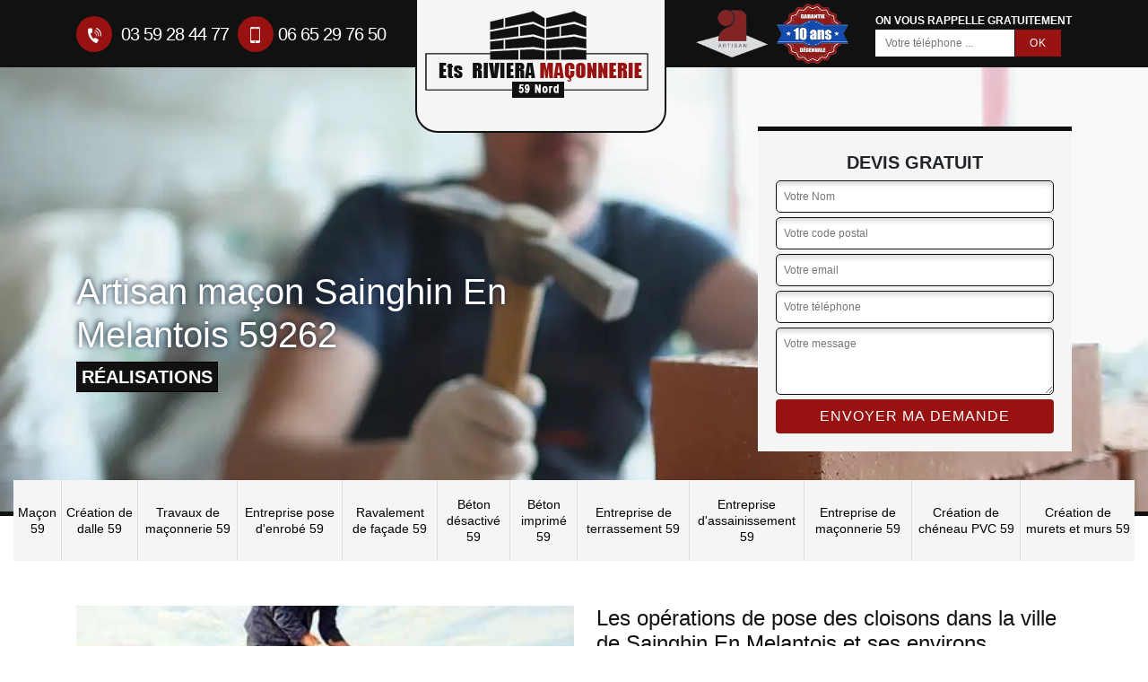

--- FILE ---
content_type: text/html; charset=UTF-8
request_url: https://www.macon-59.fr/artisan-macon-sainghin-en-melantois-59262
body_size: 4133
content:
<!DOCTYPE html>
<html dir="ltr" lang="fr-FR">
<head>
		<meta charset="UTF-8" />
    <meta name=viewport content="width=device-width, initial-scale=1.0, minimum-scale=1.0 maximum-scale=1.0">
    <meta http-equiv="content-type" content="text/html; charset=UTF-8" >
    <title>Artisan maçon à Sainghin En Melantois tel: 03.59.28.44.77</title>
        <meta name="description" content="Entreprise RIVIERA Maçonnerie 59 est un maçon professionnel à Sainghin En Melantois 59262 qui peut s'occuper de tous vos travaux de maçonneries. Fournit un travail fiable et propose un tarif raisonnable">        
    <link rel="shortcut icon" href="/skins/default/images/favicon.ico" type="image/x-icon">
	<link rel="icon" href="/skins/default/images/favicon.ico" type="image/x-icon">
    <link href="/skins/default/css/bootstrap.min.css" rel="stylesheet" type="text/css"/>
    <link href="/skins/default/css/style.css" rel="stylesheet" type="text/css"/>
    <link rel="preconnect" href="https://www.googletagmanager.com">
<link rel="preconnect" href="https://nominatim.openstreetmap.org">    
</head>
<body class="Desktop ville">
    
    
    <header class="header-container"><div class="container"><div class="header-top"><div class="tel-block"><a href="tel:0359284477"><i class="icon icon-phone"><img loading="lazy" src="/skins/default/images/icon/icon-fixe-bl.png" alt="fixe-top"></i> 03 59 28 44 77</a><a href="tel:0665297650"><i class="icon icon-mobile"><img loading="lazy" src="/skins/default/images/icon/icon-portable-bl.png" alt="portable-top"></i>06 65 29 76 50</a></div><a href="/" title="Entreprise RIVIERA Maçonnerie 59" class="logo-header"><img loading="lazy" src="/skins/default/images/logo.png" alt="Entreprise RIVIERA Maçonnerie 59"></a><div class="rightBlock"><div class="logoExt"><img loading="lazy" src="/skins/default/images/img/logo_artisan.webp" alt="Artisan" style="width: 80px;"><img loading="lazy" src="/skins/default/images/img/garanti-10ans.webp" alt="Garantie decennale" style="width: 80px;"></div><div class="rappel-block"><strong>On vous rappelle gratuitement</strong><form action="/message.php" method="post" id="rappel_immediat"><input type="text" name="mail" id="mail2" value=""><input type="hidden" name="type" value="rappel"><input type="text" name="numtel" required="" placeholder="Votre téléphone ..." class="form-input"><input type="submit" name="OK" value="OK" class=" btn btn-submit"></form></div></div></div></div></header><div class="homeslider"><div class="sliderImg" style="background-image: url(/skins/default/images/img/slider36.webp);"></div><div class="container"><div class="captionSlider"><div class="leftText"><h1>Artisan maçon Sainghin En Melantois 59262</h1><div class="rea"><a class="real" href="/realisations">réalisations</a></div></div><div class="rightText"><div class="Devisgratuit"><span class="dev">Devis gratuit</span><form action="/message.php" method="post" id="FormDevis"><input type="text" name="mail" id="mail" value=""><input type="text" name="nom" required="" class="form-input" placeholder="Votre Nom"><input type="text" name="code_postal" required="" class="form-input" placeholder="Votre code postal"><input type="text" name="email" required="" class="form-input" placeholder="Votre email"><input type="text" name="telephone" required="" class="form-input" placeholder="Votre téléphone"><textarea name="message" required="" class="form-input" placeholder="Votre message"></textarea><input type="submit" value="Envoyer ma demande" class="btn btn-submit"></form></div></div></div></div></div><div class="navigation"><div class="container"><nav class="nav"><ul class="nav-list"><li class="nav-item"><a href="/">Maçon 59</a></li><li class="nav-item"><a href="entreprise-creation-dalle-nord-59">Création de dalle 59</a></li><li class="nav-item"><a href="entreprise-travaux-maconnerie-nord-59">Travaux de maçonnerie 59</a></li><li class="nav-item"><a href="entreprise-pose-enrobe-nord-59">Entreprise pose d'enrobé 59</a></li><li class="nav-item"><a href="entreprise-ravalement-facade-nord-59">Ravalement de façade 59</a></li><li class="nav-item"><a href="entreprise-beton-desactive-nord-59">Béton désactivé 59</a></li><li class="nav-item"><a href="entreprise-beton-imprime-nord-59">Béton imprimé 59</a></li><li class="nav-item"><a href="entreprise-terrassement-nord-59">Entreprise de terrassement 59</a></li><li class="nav-item"><a href="entreprise-assainissement-nord-59">Entreprise d'assainissement 59</a></li><li class="nav-item"><a href="entreprise-maconnerie-nord-59">Entreprise de maçonnerie 59</a></li><li class="nav-item"><a href="entreprise-creation-cheneau-pvc-nord-59">Création de chéneau PVC 59</a></li><li class="nav-item"><a href="entreprise-creation-murets-murs-nord-59">Création de murets et murs 59</a></li></ul></nav></div></div>
    <div class="Contenu"><div class="container"><div class="corps"><div class="row"><div class="col-12"><div class="mainleft"><div class="Block Block0"><div class="ImgLeft" style="background-image: url(/photos/4945333-macon-sainghin-en-melantois-59262-entreprise-riviera-maconnerie-59-10.jpg);"></div><div class="bloc-une"><h2>Les opérations de pose des cloisons dans la ville de Sainghin En Melantois et ses environs</h2><p>Les interventions de mise en place des cloisons sont indispensables pour pouvoir séparer les grandes pièces. Sachez que ces opérations ne sont pas du tout faciles. Donc, il est très utile de contacter des experts pour réaliser ces opérations. Par conséquent, nous pouvons vous proposer de faire confiance à Entreprise RIVIERA Maçonnerie 59. C'est un maçon qui a l'avantage de posséder tous les matériels appropriés pour faire un travail de bonne qualité. Il peut aussi dresser un devis totalement gratuit et sans engagement.
</p></div></div><div class="Block Block1"><div class="ImgFull" style="background-image: url(/photos/4945333-macon-59262-1.jpg);"></div><div class="bloc-une"><h2> Entreprise RIVIERA Maçonnerie 59 : un habitué qui peut réaliser les travaux d'ouverture des murs dans la ville de Sainghin En Melantois et ses environs</h2><p>Des interventions de maçonnerie sont à effectuer dans les maisons. En effet, il est possible de réaliser des travaux d'ouverture des murs. Pour effectuer ces interventions qui sont très complexes, il est nécessaire de contacter des experts en la matière. Donc, il faut contacter des maçons professionnels qui utilisent des matériels appropriés. C'est notamment le cas de Entreprise RIVIERA Maçonnerie 59 qui utilise des matériels appropriés. Il dresse aussi un devis sans qui soit nécessaire de payer de l'argent.
</p></div></div><div class="Block Block2"><div class="ImgFull" style="background-image: url(/photos/4945333-macon-59262-2.jpg);"></div><div class="bloc-une"><h2> Entreprise RIVIERA Maçonnerie 59 et les opérations de mise en place des dalles de béton dans la ville de Sainghin En Melantois et ses environs dans le 59262</h2><p>Les interventions de maçonnerie peuvent se faire de différentes manières. En effet, il est possible de mettre en place des dalles de béton. Pour nous, ce sont des tâches qui sont très difficiles. Donc, il est très important de contacter des experts en la matière. Ainsi, nous pouvons vous recommander de contacter des experts en la matière. Entreprise RIVIERA Maçonnerie 59 peut se charger de ces interventions qui sont très difficiles. Il peut aussi dresser un devis totalement gratuit et sans engagement.
</p></div></div><div class="Block Block3"><div class="ImgFull" style="background-image: url(/photos/4945333-macon-59262-3.jpg);"></div><div class="bloc-une"><h2>Entreprise RIVIERA Maçonnerie 59 et les travaux de construction des escaliers en béton dans la ville de Sainghin En Melantois et ses environs</h2><p>Les bétons sont des matériaux qui sont très utilisés en termes de travaux de construction. Il est alors possible de mettre en place des escaliers en béton. Pour effectuer ces interventions qui sont très difficiles, il va falloir contacter des professionnels en la matière. Sachez qu'il peut proposer des tarifs qui sont très intéressants et accessibles à toutes les bourses. Pour recueillir les renseignements complémentaires, veuillez le téléphoner directement. Il peut aussi dresser un devis sans qu'il soit nécessaire de payer de l'argent.
3</p></div></div><div class="Block Block4"><div class="ImgFull" style="background-image: url(/photos/4945333-macon-59262-4.jpg);"></div><div class="bloc-une"><h2></h2><p></p></div></div><div class="Block Block5"><div class="ImgFull" style="background-image: url(/photos/4945333-macon-59262-5.jpg);"></div><div class="bloc-une"><h2>Entreprise RIVIERA Maçonnerie 59, votre entreprise pour travaux de terrasse</h2><p>Entreprise RIVIERA Maçonnerie 59 est une entreprise professionnelle et innovante en travaux de création et rénovation de terrasse. Nous avons une équipe très active, capable de garantir le meilleur déroulement de notre service en construction de terrasse d’un habitat, un terrassement de piscine et même des travaux de stabilisation du terrain pour d’autres types de construction. La qualité de notre offre est fiable. Et nous sommes ouverts à tout type de collaboration que vous êtes une entreprise ou un particulier. Alors, nous vous invitons de nous faire appel.  
</p></div></div><div class="Block Block6"><div class="ImgFull" style="background-image: url(/photos/4945333-macon-59262-6.jpg);"></div><div class="bloc-une"><h2> Les travaux de construction des dalles de béton dans la ville de Sainghin En Melantois et ses environs</h2><p>Les dalles de béton sont des constructions qui peuvent servir à un grand nombre de structures. Pour les construire, il est très important de faire la recherche d'expert. Afin de faire ces interventions qui sont très difficiles, il va falloir contacter des professionnels en la matière. Donc, nous pouvons vous proposer de faire confiance à Entreprise RIVIERA Maçonnerie 59. N'oubliez pas qu'il peut avancer des prix intéressants. Il peut aussi faire l'établissement d'un devis qui est totalement gratuit et sans engagement. Pour recueillir d'autres informations, veuillez le téléphoner directement.
</p></div></div><div class="Block Block7"><div class="ImgFull" style="background-image: url(/photos/4945333-macon-59262-7.jpg);"></div><div class="bloc-une"><h2>Les travaux de mise en place des cloisons dans la ville de Sainghin En Melantois et ses environs</h2><p>Si vous possédez une grande salle, sachez que vous pouvez en créer une multitude si vous décidez de mettre en place des cloisons. Pour nous, il est très difficile de procéder à ces interventions très fort. Donc, nous pouvons vous recommander de contacter des experts en la matière. Entreprise RIVIERA Maçonnerie 59 peut se charger de ce genre de travail et sachez qu'il peut proposer des prix abordables et accessibles à tous. Il dresse aussi un devis sans que vous ayez à payer de l'argent. Pour accéder aux informations supplémentaires, veuillez le téléphoner directement.
</p></div></div><div class="Block Block8"><div class="ImgFull" style="background-image: url(/photos/4945333-macon-59262-8.jpg);"></div><div class="bloc-une"><h2></h2><p>Avant de pratiquer les travaux de maçonnerie, il est très nécessaire de faire d’abord une demande de devis. Parce que seule la compétence d’un maçon qui est fiable en étude des ressources à prévoir afin d’assurer le bon déroulement des travaux et surtout, pour recevoir un meilleur résultat. Lors de votre besoin d’un devis le plus ajusté à votre projet, nous vous invitons de ne pas hésiter à nous mettre en contact. Nous allons créer votre devis gratuitement et sans engagement non plus. 
</p></div></div><div class="Block Block9"><div class="ImgFull" style="background-image: url(/photos/4945333-macon-59262-9.jpg);"></div><div class="bloc-une"><h2> Entreprise RIVIERA Maçonnerie 59 : un expert qui peut réaliser les travaux d'ouverture des murs dans la ville de Sainghin En Melantois et ses environs dans le 59262</h2><p>Les murs qui peuvent entrainer des gènes dans une maison peuvent faire l'objet d'ouverture. En effet, il faut réaliser ces interventions qui sont très difficiles en contactant des professionnels en la matière. Par conséquent, nous pouvons vous proposer de faire confiance à un artisan maçon. Entreprise RIVIERA Maçonnerie 59 peut s'en charger et n'oubliez pas qu'il peut proposer des tarifs intéressants et accessibles à tous. Pour recueillir d'autres informations, veuillez le téléphoner directement.
</p></div></div><div class="Block Block10"><div class="ImgFull" style="background-image: url(/photos/4945333-macon-59262-10.jpg);"></div><div class="bloc-une"><h2> La construction d'un escalier en béton dans la ville de Sainghin En Melantois et ses environs dans le 59262</h2><p>Dans la ville de Sainghin En Melantois et ses environs, un certain nombre de travaux sont à effectuer. En fait, il est très utile de réaliser des travaux de constats des escaliers. Le béton est le matériau qui est particulièrement apprécié pour les construire. Afin de réaliser les travaux en question, il est très important de convier des maçons professionnels. Ainsi, nous pouvons vous proposer de faire confiance à Entreprise RIVIERA Maçonnerie 59. Sachez qu'il peut proposer des prix très abordables et accessibles à toutes les bourses.
</p></div></div></div></div></div></div></div><div class="Services"><div class="container"><div class="serv-item"><h2 class="Titre">Autres services</h2><div class="Liens"><a href="/entreprise-assainissement-sainghin-en-melantois-59262">Entreprise d'assainissement Sainghin En Melantois</a><a href="/entreprise-terrassement-sainghin-en-melantois-59262">Entreprise de terrassement Sainghin En Melantois</a><a href="/entreprise-beton-imprime-sainghin-en-melantois-59262">Béton imprimé Sainghin En Melantois</a><a href="/entreprise-beton-desactive-sainghin-en-melantois-59262">Béton désactivé Sainghin En Melantois</a><a href="/entreprise-ravalement-facade-sainghin-en-melantois-59262">Ravalement de façade Sainghin En Melantois</a><a href="/entreprise-pose-enrobe-sainghin-en-melantois-59262">Entreprise pose d'enrobé Sainghin En Melantois</a><a href="/entreprise-amenagement-parking-allee-sainghin-en-melantois-59262">Aménagement de parking et allée Sainghin En Melantois</a><a href="/entreprise-travaux-maconnerie-sainghin-en-melantois-59262">Travaux de maçonnerie Sainghin En Melantois</a><a href="/entreprise-creation-dalle-sainghin-en-melantois-59262">Création de dalle Sainghin En Melantois</a><a href="/entreprise-maconnerie-sainghin-en-melantois-59262">Entreprise de maçonnerie Sainghin En Melantois</a><a href="/entreprise-creation-murets-murs-sainghin-en-melantois-59262">Création de murets et murs Sainghin En Melantois</a><a href="/entreprise-creation-cheneau-pvc-sainghin-en-melantois-59262">Création de chéneau PVC Sainghin En Melantois</a></div></div></div></div></div>
    <footer id="footer"><div class="container"><div class="text-center footer-lo"><a href="/" title="Entreprise RIVIERA Maçonnerie 59" class="logo"><img loading="lazy" src="/skins/default/images/logo.png" alt="Entreprise RIVIERA Maçonnerie 59"/></a><p class="adresse">123 Rue d'Arras<br/> 59155 Faches-Thumesnil</p><p class="tel"><span><a href="tel:0359284477">03 59 28 44 77</a></span> / <span><a href="tel:0665297650">06 65 29 76 50</a></span></p></div><p class="copyright">©2022 - 2026 Tout droit réservé - <a href="/mentions-legales" title="Mentions légales">Mentions légales</a></p></div></footer>

</body>
<script src="/js/jquery-3.6.0.min.js"></script>
    <script src="/js/scripts.js"></script>
<script type="text/javascript">		
		var Support = 'Desktop';
		$(document).ready(function(){
		// Js lancés une fois la page chargée
				$( '.swipebox' ).swipebox();
			
		          initAnalytics('_');
		
        // Append the mobile icon nav
        
        $('.nav-item').has('ul').prepend('<span class="nav-click"><i class="nav-arrow"></i></span>');
        $('.nav-mobile').click(function(){
            $('.nav-list').toggle();
        });
        $('.nav-list').on('click', '.nav-click', function(){
            $(this).siblings('.nav-submenu').toggle();
            $(this).children('.nav-arrow').toggleClass('nav-rotate');
            
        });
		
        // $('.homeslider').slick({
        //   arrows:false,
        //   fade:true,
        //   speed:1000,
        //   autoplay: true,
        //   autoplaySpeed: 3000,
        //   pauseOnHover:false,
        // });

        $('.Reaslide').slick({
          arrows:false,
          speed:1000,
          autoplay: true,
          autoplaySpeed: 3000,
          pauseOnHover:false,
        });
		});
	</script>

<script src="/skins/default/js/slick.min.js"></script>

<script src="/js/swipebox/src/js/jquery.swipebox.min.js"></script>
<link href="/js/swipebox/src/css/swipebox.min.css" rel="stylesheet" type="text/css"/>
</html>
